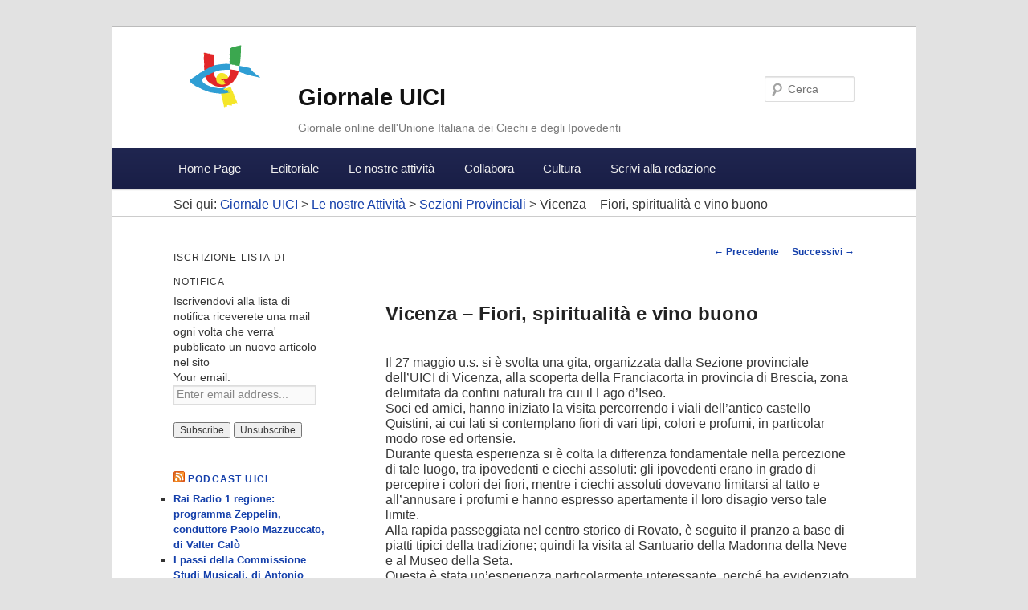

--- FILE ---
content_type: text/html; charset=UTF-8
request_url: https://giornale.uici.it/vicenza-fiori-spiritualita-e-vino-buono/
body_size: 48050
content:
<!DOCTYPE html>
<!--[if IE 6]>
<html id="ie6" lang="it-IT">
<![endif]-->
<!--[if IE 7]>
<html id="ie7" lang="it-IT">
<![endif]-->
<!--[if IE 8]>
<html id="ie8" lang="it-IT">
<![endif]-->
<!--[if !(IE 6) | !(IE 7) | !(IE 8)  ]><!-->
<html lang="it-IT">
<!--<![endif]-->
<head>
<meta charset="UTF-8" />
<meta name="viewport" content="width=device-width" />
<title>Vicenza &#8211; Fiori, spiritualità e vino buono | Giornale UICI</title>
<link rel="profile" href="http://gmpg.org/xfn/11" />
<link rel="stylesheet" type="text/css" media="all" href="https://giornale.uici.it/wp-content/themes/giornale-uici/style.css" />
<link rel="pingback" href="https://giornale.uici.it/xmlrpc.php" />
<!--[if lt IE 9]>
<script src="https://giornale.uici.it/wp-content/themes/twentyeleven/js/html5.js" type="text/javascript"></script>
<![endif]-->
<meta name='robots' content='max-image-preview:large' />
<link rel='dns-prefetch' href='//s.w.org' />
<script type="text/javascript">
window._wpemojiSettings = {"baseUrl":"https:\/\/s.w.org\/images\/core\/emoji\/13.1.0\/72x72\/","ext":".png","svgUrl":"https:\/\/s.w.org\/images\/core\/emoji\/13.1.0\/svg\/","svgExt":".svg","source":{"concatemoji":"https:\/\/giornale.uici.it\/wp-includes\/js\/wp-emoji-release.min.js?ver=448826b0ed6d493260cb78939645b020"}};
/*! This file is auto-generated */
!function(e,a,t){var n,r,o,i=a.createElement("canvas"),p=i.getContext&&i.getContext("2d");function s(e,t){var a=String.fromCharCode;p.clearRect(0,0,i.width,i.height),p.fillText(a.apply(this,e),0,0);e=i.toDataURL();return p.clearRect(0,0,i.width,i.height),p.fillText(a.apply(this,t),0,0),e===i.toDataURL()}function c(e){var t=a.createElement("script");t.src=e,t.defer=t.type="text/javascript",a.getElementsByTagName("head")[0].appendChild(t)}for(o=Array("flag","emoji"),t.supports={everything:!0,everythingExceptFlag:!0},r=0;r<o.length;r++)t.supports[o[r]]=function(e){if(!p||!p.fillText)return!1;switch(p.textBaseline="top",p.font="600 32px Arial",e){case"flag":return s([127987,65039,8205,9895,65039],[127987,65039,8203,9895,65039])?!1:!s([55356,56826,55356,56819],[55356,56826,8203,55356,56819])&&!s([55356,57332,56128,56423,56128,56418,56128,56421,56128,56430,56128,56423,56128,56447],[55356,57332,8203,56128,56423,8203,56128,56418,8203,56128,56421,8203,56128,56430,8203,56128,56423,8203,56128,56447]);case"emoji":return!s([10084,65039,8205,55357,56613],[10084,65039,8203,55357,56613])}return!1}(o[r]),t.supports.everything=t.supports.everything&&t.supports[o[r]],"flag"!==o[r]&&(t.supports.everythingExceptFlag=t.supports.everythingExceptFlag&&t.supports[o[r]]);t.supports.everythingExceptFlag=t.supports.everythingExceptFlag&&!t.supports.flag,t.DOMReady=!1,t.readyCallback=function(){t.DOMReady=!0},t.supports.everything||(n=function(){t.readyCallback()},a.addEventListener?(a.addEventListener("DOMContentLoaded",n,!1),e.addEventListener("load",n,!1)):(e.attachEvent("onload",n),a.attachEvent("onreadystatechange",function(){"complete"===a.readyState&&t.readyCallback()})),(n=t.source||{}).concatemoji?c(n.concatemoji):n.wpemoji&&n.twemoji&&(c(n.twemoji),c(n.wpemoji)))}(window,document,window._wpemojiSettings);
</script>
<style type="text/css">
img.wp-smiley,
img.emoji {
	display: inline !important;
	border: none !important;
	box-shadow: none !important;
	height: 1em !important;
	width: 1em !important;
	margin: 0 0.07em !important;
	vertical-align: -0.1em !important;
	background: none !important;
	padding: 0 !important;
}
</style>
	<link rel='stylesheet' id='wp-block-library-css'  href='https://giornale.uici.it/wp-includes/css/dist/block-library/style.min.css?ver=448826b0ed6d493260cb78939645b020' type='text/css' media='all' />
<style id='wp-block-library-theme-inline-css' type='text/css'>
.wp-block-audio figcaption{color:#555;font-size:13px;text-align:center}.is-dark-theme .wp-block-audio figcaption{color:hsla(0,0%,100%,.65)}.wp-block-code>code{font-family:Menlo,Consolas,monaco,monospace;color:#1e1e1e;padding:.8em 1em;border:1px solid #ddd;border-radius:4px}.wp-block-embed figcaption{color:#555;font-size:13px;text-align:center}.is-dark-theme .wp-block-embed figcaption{color:hsla(0,0%,100%,.65)}.blocks-gallery-caption{color:#555;font-size:13px;text-align:center}.is-dark-theme .blocks-gallery-caption{color:hsla(0,0%,100%,.65)}.wp-block-image figcaption{color:#555;font-size:13px;text-align:center}.is-dark-theme .wp-block-image figcaption{color:hsla(0,0%,100%,.65)}.wp-block-pullquote{border-top:4px solid;border-bottom:4px solid;margin-bottom:1.75em;color:currentColor}.wp-block-pullquote__citation,.wp-block-pullquote cite,.wp-block-pullquote footer{color:currentColor;text-transform:uppercase;font-size:.8125em;font-style:normal}.wp-block-quote{border-left:.25em solid;margin:0 0 1.75em;padding-left:1em}.wp-block-quote cite,.wp-block-quote footer{color:currentColor;font-size:.8125em;position:relative;font-style:normal}.wp-block-quote.has-text-align-right{border-left:none;border-right:.25em solid;padding-left:0;padding-right:1em}.wp-block-quote.has-text-align-center{border:none;padding-left:0}.wp-block-quote.is-large,.wp-block-quote.is-style-large,.wp-block-quote.is-style-plain{border:none}.wp-block-search .wp-block-search__label{font-weight:700}.wp-block-group:where(.has-background){padding:1.25em 2.375em}.wp-block-separator{border:none;border-bottom:2px solid;margin-left:auto;margin-right:auto;opacity:.4}.wp-block-separator:not(.is-style-wide):not(.is-style-dots){width:100px}.wp-block-separator.has-background:not(.is-style-dots){border-bottom:none;height:1px}.wp-block-separator.has-background:not(.is-style-wide):not(.is-style-dots){height:2px}.wp-block-table thead{border-bottom:3px solid}.wp-block-table tfoot{border-top:3px solid}.wp-block-table td,.wp-block-table th{padding:.5em;border:1px solid;word-break:normal}.wp-block-table figcaption{color:#555;font-size:13px;text-align:center}.is-dark-theme .wp-block-table figcaption{color:hsla(0,0%,100%,.65)}.wp-block-video figcaption{color:#555;font-size:13px;text-align:center}.is-dark-theme .wp-block-video figcaption{color:hsla(0,0%,100%,.65)}.wp-block-template-part.has-background{padding:1.25em 2.375em;margin-top:0;margin-bottom:0}
</style>
<style id='global-styles-inline-css' type='text/css'>
body{--wp--preset--color--black: #000;--wp--preset--color--cyan-bluish-gray: #abb8c3;--wp--preset--color--white: #fff;--wp--preset--color--pale-pink: #f78da7;--wp--preset--color--vivid-red: #cf2e2e;--wp--preset--color--luminous-vivid-orange: #ff6900;--wp--preset--color--luminous-vivid-amber: #fcb900;--wp--preset--color--light-green-cyan: #7bdcb5;--wp--preset--color--vivid-green-cyan: #00d084;--wp--preset--color--pale-cyan-blue: #8ed1fc;--wp--preset--color--vivid-cyan-blue: #0693e3;--wp--preset--color--vivid-purple: #9b51e0;--wp--preset--color--blue: #1982d1;--wp--preset--color--dark-gray: #373737;--wp--preset--color--medium-gray: #666;--wp--preset--color--light-gray: #e2e2e2;--wp--preset--gradient--vivid-cyan-blue-to-vivid-purple: linear-gradient(135deg,rgba(6,147,227,1) 0%,rgb(155,81,224) 100%);--wp--preset--gradient--light-green-cyan-to-vivid-green-cyan: linear-gradient(135deg,rgb(122,220,180) 0%,rgb(0,208,130) 100%);--wp--preset--gradient--luminous-vivid-amber-to-luminous-vivid-orange: linear-gradient(135deg,rgba(252,185,0,1) 0%,rgba(255,105,0,1) 100%);--wp--preset--gradient--luminous-vivid-orange-to-vivid-red: linear-gradient(135deg,rgba(255,105,0,1) 0%,rgb(207,46,46) 100%);--wp--preset--gradient--very-light-gray-to-cyan-bluish-gray: linear-gradient(135deg,rgb(238,238,238) 0%,rgb(169,184,195) 100%);--wp--preset--gradient--cool-to-warm-spectrum: linear-gradient(135deg,rgb(74,234,220) 0%,rgb(151,120,209) 20%,rgb(207,42,186) 40%,rgb(238,44,130) 60%,rgb(251,105,98) 80%,rgb(254,248,76) 100%);--wp--preset--gradient--blush-light-purple: linear-gradient(135deg,rgb(255,206,236) 0%,rgb(152,150,240) 100%);--wp--preset--gradient--blush-bordeaux: linear-gradient(135deg,rgb(254,205,165) 0%,rgb(254,45,45) 50%,rgb(107,0,62) 100%);--wp--preset--gradient--luminous-dusk: linear-gradient(135deg,rgb(255,203,112) 0%,rgb(199,81,192) 50%,rgb(65,88,208) 100%);--wp--preset--gradient--pale-ocean: linear-gradient(135deg,rgb(255,245,203) 0%,rgb(182,227,212) 50%,rgb(51,167,181) 100%);--wp--preset--gradient--electric-grass: linear-gradient(135deg,rgb(202,248,128) 0%,rgb(113,206,126) 100%);--wp--preset--gradient--midnight: linear-gradient(135deg,rgb(2,3,129) 0%,rgb(40,116,252) 100%);--wp--preset--duotone--dark-grayscale: url('#wp-duotone-dark-grayscale');--wp--preset--duotone--grayscale: url('#wp-duotone-grayscale');--wp--preset--duotone--purple-yellow: url('#wp-duotone-purple-yellow');--wp--preset--duotone--blue-red: url('#wp-duotone-blue-red');--wp--preset--duotone--midnight: url('#wp-duotone-midnight');--wp--preset--duotone--magenta-yellow: url('#wp-duotone-magenta-yellow');--wp--preset--duotone--purple-green: url('#wp-duotone-purple-green');--wp--preset--duotone--blue-orange: url('#wp-duotone-blue-orange');--wp--preset--font-size--small: 13px;--wp--preset--font-size--medium: 20px;--wp--preset--font-size--large: 36px;--wp--preset--font-size--x-large: 42px;}.has-black-color{color: var(--wp--preset--color--black) !important;}.has-cyan-bluish-gray-color{color: var(--wp--preset--color--cyan-bluish-gray) !important;}.has-white-color{color: var(--wp--preset--color--white) !important;}.has-pale-pink-color{color: var(--wp--preset--color--pale-pink) !important;}.has-vivid-red-color{color: var(--wp--preset--color--vivid-red) !important;}.has-luminous-vivid-orange-color{color: var(--wp--preset--color--luminous-vivid-orange) !important;}.has-luminous-vivid-amber-color{color: var(--wp--preset--color--luminous-vivid-amber) !important;}.has-light-green-cyan-color{color: var(--wp--preset--color--light-green-cyan) !important;}.has-vivid-green-cyan-color{color: var(--wp--preset--color--vivid-green-cyan) !important;}.has-pale-cyan-blue-color{color: var(--wp--preset--color--pale-cyan-blue) !important;}.has-vivid-cyan-blue-color{color: var(--wp--preset--color--vivid-cyan-blue) !important;}.has-vivid-purple-color{color: var(--wp--preset--color--vivid-purple) !important;}.has-black-background-color{background-color: var(--wp--preset--color--black) !important;}.has-cyan-bluish-gray-background-color{background-color: var(--wp--preset--color--cyan-bluish-gray) !important;}.has-white-background-color{background-color: var(--wp--preset--color--white) !important;}.has-pale-pink-background-color{background-color: var(--wp--preset--color--pale-pink) !important;}.has-vivid-red-background-color{background-color: var(--wp--preset--color--vivid-red) !important;}.has-luminous-vivid-orange-background-color{background-color: var(--wp--preset--color--luminous-vivid-orange) !important;}.has-luminous-vivid-amber-background-color{background-color: var(--wp--preset--color--luminous-vivid-amber) !important;}.has-light-green-cyan-background-color{background-color: var(--wp--preset--color--light-green-cyan) !important;}.has-vivid-green-cyan-background-color{background-color: var(--wp--preset--color--vivid-green-cyan) !important;}.has-pale-cyan-blue-background-color{background-color: var(--wp--preset--color--pale-cyan-blue) !important;}.has-vivid-cyan-blue-background-color{background-color: var(--wp--preset--color--vivid-cyan-blue) !important;}.has-vivid-purple-background-color{background-color: var(--wp--preset--color--vivid-purple) !important;}.has-black-border-color{border-color: var(--wp--preset--color--black) !important;}.has-cyan-bluish-gray-border-color{border-color: var(--wp--preset--color--cyan-bluish-gray) !important;}.has-white-border-color{border-color: var(--wp--preset--color--white) !important;}.has-pale-pink-border-color{border-color: var(--wp--preset--color--pale-pink) !important;}.has-vivid-red-border-color{border-color: var(--wp--preset--color--vivid-red) !important;}.has-luminous-vivid-orange-border-color{border-color: var(--wp--preset--color--luminous-vivid-orange) !important;}.has-luminous-vivid-amber-border-color{border-color: var(--wp--preset--color--luminous-vivid-amber) !important;}.has-light-green-cyan-border-color{border-color: var(--wp--preset--color--light-green-cyan) !important;}.has-vivid-green-cyan-border-color{border-color: var(--wp--preset--color--vivid-green-cyan) !important;}.has-pale-cyan-blue-border-color{border-color: var(--wp--preset--color--pale-cyan-blue) !important;}.has-vivid-cyan-blue-border-color{border-color: var(--wp--preset--color--vivid-cyan-blue) !important;}.has-vivid-purple-border-color{border-color: var(--wp--preset--color--vivid-purple) !important;}.has-vivid-cyan-blue-to-vivid-purple-gradient-background{background: var(--wp--preset--gradient--vivid-cyan-blue-to-vivid-purple) !important;}.has-light-green-cyan-to-vivid-green-cyan-gradient-background{background: var(--wp--preset--gradient--light-green-cyan-to-vivid-green-cyan) !important;}.has-luminous-vivid-amber-to-luminous-vivid-orange-gradient-background{background: var(--wp--preset--gradient--luminous-vivid-amber-to-luminous-vivid-orange) !important;}.has-luminous-vivid-orange-to-vivid-red-gradient-background{background: var(--wp--preset--gradient--luminous-vivid-orange-to-vivid-red) !important;}.has-very-light-gray-to-cyan-bluish-gray-gradient-background{background: var(--wp--preset--gradient--very-light-gray-to-cyan-bluish-gray) !important;}.has-cool-to-warm-spectrum-gradient-background{background: var(--wp--preset--gradient--cool-to-warm-spectrum) !important;}.has-blush-light-purple-gradient-background{background: var(--wp--preset--gradient--blush-light-purple) !important;}.has-blush-bordeaux-gradient-background{background: var(--wp--preset--gradient--blush-bordeaux) !important;}.has-luminous-dusk-gradient-background{background: var(--wp--preset--gradient--luminous-dusk) !important;}.has-pale-ocean-gradient-background{background: var(--wp--preset--gradient--pale-ocean) !important;}.has-electric-grass-gradient-background{background: var(--wp--preset--gradient--electric-grass) !important;}.has-midnight-gradient-background{background: var(--wp--preset--gradient--midnight) !important;}.has-small-font-size{font-size: var(--wp--preset--font-size--small) !important;}.has-medium-font-size{font-size: var(--wp--preset--font-size--medium) !important;}.has-large-font-size{font-size: var(--wp--preset--font-size--large) !important;}.has-x-large-font-size{font-size: var(--wp--preset--font-size--x-large) !important;}
</style>
<link rel='stylesheet' id='contact-form-7-css'  href='https://giornale.uici.it/wp-content/plugins/contact-form-7/includes/css/styles.css?ver=5.5.6' type='text/css' media='all' />
<link rel='stylesheet' id='honeypot-comments-plugin-styles-css'  href='https://giornale.uici.it/wp-content/plugins/honeypot-comments/public/assets/css/public.css?ver=1.0.0' type='text/css' media='all' />
<link rel='stylesheet' id='twentyeleven-block-style-css'  href='https://giornale.uici.it/wp-content/themes/twentyeleven/blocks.css?ver=20190102' type='text/css' media='all' />
<script type='text/javascript' src='https://giornale.uici.it/wp-includes/js/jquery/jquery.min.js?ver=3.6.0' id='jquery-core-js'></script>
<script type='text/javascript' src='https://giornale.uici.it/wp-includes/js/jquery/jquery-migrate.min.js?ver=3.3.2' id='jquery-migrate-js'></script>
<script type='text/javascript' src='https://giornale.uici.it/wp-content/plugins/honeypot-comments/public/assets/js/public.js?ver=1.0.0' id='honeypot-comments-plugin-script-js'></script>
<link rel="https://api.w.org/" href="https://giornale.uici.it/wp-json/" /><link rel="alternate" type="application/json" href="https://giornale.uici.it/wp-json/wp/v2/posts/12475" /><link rel="EditURI" type="application/rsd+xml" title="RSD" href="https://giornale.uici.it/xmlrpc.php?rsd" />
<link rel="wlwmanifest" type="application/wlwmanifest+xml" href="https://giornale.uici.it/wp-includes/wlwmanifest.xml" /> 

<link rel="canonical" href="https://giornale.uici.it/vicenza-fiori-spiritualita-e-vino-buono/" />
<link rel='shortlink' href='https://giornale.uici.it/?p=12475' />
<link rel="alternate" type="application/json+oembed" href="https://giornale.uici.it/wp-json/oembed/1.0/embed?url=https%3A%2F%2Fgiornale.uici.it%2Fvicenza-fiori-spiritualita-e-vino-buono%2F" />
<link rel="alternate" type="text/xml+oembed" href="https://giornale.uici.it/wp-json/oembed/1.0/embed?url=https%3A%2F%2Fgiornale.uici.it%2Fvicenza-fiori-spiritualita-e-vino-buono%2F&#038;format=xml" />
<script type="text/javascript"><!--
function powerpress_pinw(pinw_url){window.open(pinw_url, 'PowerPressPlayer','toolbar=0,status=0,resizable=1,width=460,height=320');	return false;}
//-->
</script>
<script type="text/javascript">
(function(url){
	if(/(?:Chrome\/26\.0\.1410\.63 Safari\/537\.31|WordfenceTestMonBot)/.test(navigator.userAgent)){ return; }
	var addEvent = function(evt, handler) {
		if (window.addEventListener) {
			document.addEventListener(evt, handler, false);
		} else if (window.attachEvent) {
			document.attachEvent('on' + evt, handler);
		}
	};
	var removeEvent = function(evt, handler) {
		if (window.removeEventListener) {
			document.removeEventListener(evt, handler, false);
		} else if (window.detachEvent) {
			document.detachEvent('on' + evt, handler);
		}
	};
	var evts = 'contextmenu dblclick drag dragend dragenter dragleave dragover dragstart drop keydown keypress keyup mousedown mousemove mouseout mouseover mouseup mousewheel scroll'.split(' ');
	var logHuman = function() {
		if (window.wfLogHumanRan) { return; }
		window.wfLogHumanRan = true;
		var wfscr = document.createElement('script');
		wfscr.type = 'text/javascript';
		wfscr.async = true;
		wfscr.src = url + '&r=' + Math.random();
		(document.getElementsByTagName('head')[0]||document.getElementsByTagName('body')[0]).appendChild(wfscr);
		for (var i = 0; i < evts.length; i++) {
			removeEvent(evts[i], logHuman);
		}
	};
	for (var i = 0; i < evts.length; i++) {
		addEvent(evts[i], logHuman);
	}
})('//giornale.uici.it/?wordfence_lh=1&hid=DF8E64CFB8AF3A0D0DC9A9EDBBB5FBD9');
</script><script type="text/javascript">

  var _gaq = _gaq || [];
  _gaq.push(['_setAccount', 'UA-350007-37']);
  _gaq.push(['_trackPageview']);

  (function() {
    var ga = document.createElement('script'); ga.type = 'text/javascript'; ga.async = true;
    ga.src = ('https:' == document.location.protocol ? 'https://ssl' : 'http://www') + '.google-analytics.com/ga.js';
    var s = document.getElementsByTagName('script')[0]; s.parentNode.insertBefore(ga, s);
  })();

</script>
</head>

<body class="post-template-default single single-post postid-12475 single-format-standard wp-embed-responsive two-column left-sidebar">
<div id="page" class="hfeed">
	<header id="branding" role="banner">
		<div class="hgroup">
				<h1 id="site-title"><span><a href="" title="Giornale UICI" rel="home">Giornale UICI</a></span></h1>
				<h2 id="site-description">Giornale online dell&#039;Unione Italiana dei Ciechi e degli Ipovedenti</h2>
		</div>

			
								<form method="get" id="searchform" action="https://giornale.uici.it/">
		<label for="s" class="assistive-text">Cerca</label>
		<input type="text" class="field" name="s" id="s" placeholder="Cerca" />
		<input type="submit" class="submit" name="submit" id="searchsubmit" value="Cerca" />
	</form>
			
			<nav id="access" role="navigation">
				<h3 class="assistive-text">Menu principale</h3>
								<div class="skip-link"><a class="assistive-text" href="#content" title="Vai al contenuto principale">Vai al contenuto principale</a></div>
				<div class="skip-link"><a class="assistive-text" href="#secondary" title="Vai al contenuto secondario">Vai al contenuto secondario</a></div>
				<div class="skip-link">
										    <a class="assistive-text" href="https://giornale.uici.it/wp-login.php?redirect_to=https%3A%2F%2Fgiornale.uici.it%2Fvicenza-fiori-spiritualita-e-vino-buono%2F" title="Accedi">Accedi</a>
					    				</div>
								<div class="menu-menu-principale-container"><ul id="menu-menu-principale" class="menu"><li id="menu-item-456" class="menu-item menu-item-type-post_type menu-item-object-page menu-item-home menu-item-456"><a href="https://giornale.uici.it/">Home Page</a></li>
<li id="menu-item-9" class="menu-item menu-item-type-taxonomy menu-item-object-category menu-item-9"><a href="https://giornale.uici.it/cat/editoriale/">Editoriale</a></li>
<li id="menu-item-21" class="menu-item menu-item-type-post_type menu-item-object-page menu-item-has-children menu-item-21"><a href="https://giornale.uici.it/le-nostre-attivita/">Le nostre attività</a>
<ul class="sub-menu">
	<li id="menu-item-24" class="menu-item menu-item-type-post_type menu-item-object-page menu-item-24"><a href="https://giornale.uici.it/le-nostre-attivita/presidenza-nazionale/">Presidenza Nazionale</a></li>
	<li id="menu-item-23" class="menu-item menu-item-type-post_type menu-item-object-page menu-item-23"><a href="https://giornale.uici.it/le-nostre-attivita/direzione-nazionale/">Direzione Nazionale</a></li>
	<li id="menu-item-22" class="menu-item menu-item-type-post_type menu-item-object-page menu-item-22"><a href="https://giornale.uici.it/le-nostre-attivita/consiglio-nazionale/">Consiglio Nazionale</a></li>
	<li id="menu-item-100" class="menu-item menu-item-type-post_type menu-item-object-page menu-item-100"><a href="https://giornale.uici.it/le-nostre-attivita/consigli-regionali/">Consigli Regionali</a></li>
	<li id="menu-item-107" class="menu-item menu-item-type-post_type menu-item-object-page menu-item-107"><a href="https://giornale.uici.it/le-nostre-attivita/sezioni-provinciali/">Sezioni Provinciali</a></li>
	<li id="menu-item-96" class="menu-item menu-item-type-post_type menu-item-object-page menu-item-96"><a href="https://giornale.uici.it/le-nostre-attivita/commissioni/">Commissioni</a></li>
</ul>
</li>
<li id="menu-item-29" class="menu-item menu-item-type-post_type menu-item-object-page menu-item-has-children menu-item-29"><a href="https://giornale.uici.it/collabora/">Collabora</a>
<ul class="sub-menu">
	<li id="menu-item-113" class="menu-item menu-item-type-post_type menu-item-object-page menu-item-113"><a href="https://giornale.uici.it/collabora/commenti-dei-lettori/">Contributi dei Lettori</a></li>
	<li id="menu-item-535" class="menu-item menu-item-type-post_type menu-item-object-page menu-item-535"><a href="https://giornale.uici.it/collabora/opere-dei-lettori/">Opere dei Lettori</a></li>
	<li id="menu-item-35" class="menu-item menu-item-type-post_type menu-item-object-page menu-item-35"><a href="https://giornale.uici.it/collabora/gruppi-di-lavoro/">Gruppi di lavoro</a></li>
	<li id="menu-item-323" class="menu-item menu-item-type-post_type menu-item-object-page menu-item-323"><a href="https://giornale.uici.it/collabora/argomento-del-mese/">Argomento del Mese</a></li>
	<li id="menu-item-3130" class="menu-item menu-item-type-post_type menu-item-object-page menu-item-3130"><a href="https://giornale.uici.it/collabora/una-bussola-per-orientarsi/">Una Bussola per Orientarsi</a></li>
</ul>
</li>
<li id="menu-item-490" class="menu-item menu-item-type-post_type menu-item-object-page menu-item-has-children menu-item-490"><a href="https://giornale.uici.it/cultura/">Cultura</a>
<ul class="sub-menu">
	<li id="menu-item-321" class="menu-item menu-item-type-post_type menu-item-object-page menu-item-321"><a href="https://giornale.uici.it/cultura/libro-parlato/">Libro Parlato</a></li>
	<li id="menu-item-491" class="menu-item menu-item-type-post_type menu-item-object-page menu-item-491"><a href="https://giornale.uici.it/cultura/beni-culturali/">Beni Culturali</a></li>
</ul>
</li>
<li id="menu-item-112" class="menu-item menu-item-type-post_type menu-item-object-page menu-item-112"><a href="https://giornale.uici.it/scrivi-alla-redazione/">Scrivi alla redazione</a></li>
</ul></div>			</nav><!-- #access -->
			
			<div class="breadcrumbs">
			    Sei qui: <!-- Breadcrumb NavXT 7.0.2 -->
<a title="Vai alla Giornale UICI." href="https://giornale.uici.it">Giornale UICI</a> &gt; <span property="itemListElement" typeof="ListItem"><a property="item" typeof="WebPage" title="Go to the Le nostre Attività Categoria archives." href="https://giornale.uici.it/cat/le-nostre-attivita/" class="taxonomy category" ><span property="name">Le nostre Attività</span></a><meta property="position" content="2"></span> &gt; <span property="itemListElement" typeof="ListItem"><a property="item" typeof="WebPage" title="Go to the Sezioni Provinciali Categoria archives." href="https://giornale.uici.it/cat/le-nostre-attivita/sezioni-provinciali/" class="taxonomy category" ><span property="name">Sezioni Provinciali</span></a><meta property="position" content="3"></span> &gt; Vicenza &#8211; Fiori, spiritualità e vino buono			</div>
	</header><!-- #branding -->


	<div id="main">

		<div id="primary">
			<div id="content" role="main">

				
					<nav id="nav-single">
						<h3 class="assistive-text">Navigazione articolo</h3>
						<span class="nav-previous"><a href="https://giornale.uici.it/fish-riconoscere-la-segregazione-conferenza-di-consenso/" rel="prev"><span class="meta-nav">&larr;</span> Precedente</a></span>
						<span class="nav-next"><a href="https://giornale.uici.it/palermo-cattedrale-di-cefalu-abbattimento-delle-barriere-sensoriali-a-cura-del-rotary-club-di-francesca-oliveri/" rel="next">Successivi <span class="meta-nav">&rarr;</span></a></span>
					</nav><!-- #nav-single -->
					
					
<article id="post-12475" class="post-12475 post type-post status-publish format-standard hentry category-sezioni-provinciali">
	<header class="entry-header">
		<h1 class="entry-title">Vicenza &#8211; Fiori, spiritualità e vino buono</h1>

				<!-- <div class="entry-meta">
			<span class="sep"> Pubblicato il </span><a href="https://giornale.uici.it/vicenza-fiori-spiritualita-e-vino-buono/" title="14:50" rel="bookmark"><time class="entry-date" datetime="2017-06-13T14:50:44+01:00">13 Giugno 2017</time></a><span class="by-author"> <span class="sep">da  </span> <span class="author vcard"><a class="url fn n" href="https://giornale.uici.it/author/sciaudone/" title="Visualizza tutti gli articoli di Simona Sciaudone" rel="author">Simona Sciaudone</a></span></span>		</div> .entry-meta -->
						</header><!-- .entry-header -->

	<div class="entry-content">
		<p>Il 27 maggio u.s. si è svolta una gita, organizzata dalla Sezione provinciale dell’UICI di Vicenza, alla scoperta della Franciacorta in provincia di Brescia, zona delimitata da confini naturali tra cui il Lago d’Iseo.<br />
Soci ed amici, hanno iniziato la visita percorrendo i viali dell’antico castello Quistini, ai cui lati si contemplano fiori di vari tipi, colori e profumi, in particolar modo rose ed ortensie.<br />
Durante questa esperienza si è colta la differenza fondamentale nella percezione di tale luogo, tra ipovedenti e ciechi assoluti: gli ipovedenti erano in grado di percepire i colori dei fiori, mentre i ciechi assoluti dovevano limitarsi al tatto e all’annusare i profumi e hanno espresso apertamente il loro disagio verso tale limite.<br />
Alla rapida passeggiata nel centro storico di Rovato, è seguito il pranzo a base di piatti tipici della tradizione; quindi la visita al Santuario della Madonna della Neve e al Museo della Seta.<br />
Questa è stata un’esperienza particolarmente interessante, perché ha evidenziato la rapida trasformazione della produzione del tessuto: dalla metamorfosi del baco in bozzolo, alla lavorazione dei fili, compiuta nelle filande da donne costrette ad immergere le mani in acqua bollente.<br />
La gita si è conclusa con la degustazione dei vini della Franciacorta, abbinati a salumi, formaggi e prodotti da forno, presso la cantina Cola.<br />
I partecipanti concordano nel definire questa esperienza positiva e gradevole, in particolar modo per il coinvolgimento multisensoriale.</p>
			</div><!-- .entry-content -->

	<footer class="entry-meta">
		Questo articolo è stato pubblicato in <a href="https://giornale.uici.it/cat/le-nostre-attivita/sezioni-provinciali/" rel="category tag">Sezioni Provinciali</a> da <a href="https://giornale.uici.it/author/sciaudone/">Simona Sciaudone </a>. Aggiungi il <a href="https://giornale.uici.it/vicenza-fiori-spiritualita-e-vino-buono/" title="Permalink a Vicenza &#8211; Fiori, spiritualità e vino buono" rel="bookmark">permalink</a> ai segnalibri.		
			</footer><!-- .entry-meta -->
</article><!-- #post-12475 -->

						<div id="comments">
	
	
			<!-- <p class="nocomments">I commenti sono chiusi.</p> -->
	
	
</div><!-- #comments -->

				
			</div><!-- #content -->
		</div><!-- #primary -->

		<div id="secondary" class="widget-area" role="complementary">
			<aside id="s2_form_widget-2" class="widget s2_form_widget"><h3 class="widget-title">Iscrizione lista di notifica</h3><div class="search">Iscrivendovi alla lista di notifica riceverete una mail ogni volta che verra' pubblicato un nuovo articolo nel sito<form name="s2formwidget" method="post"><input type="hidden" name="ip" value="172.16.30.253" /><span style="display:none !important"><label for="firstname">Leave This Blank:</label><input type="text" id="firstname" name="firstname" /><label for="lastname">Leave This Blank Too:</label><input type="text" id="lastname" name="lastname" /><label for="uri">Do Not Change This:</label><input type="text" id="uri" name="uri" value="http://" /></span><p><label for="s2email">Your email:</label><br><input type="email" name="email" id="s2email" value="Enter email address..." size="20" onfocus="if (this.value === 'Enter email address...') {this.value = '';}" onblur="if (this.value === '') {this.value = 'Enter email address...';}" /></p><p><input type="submit" name="subscribe" value="Subscribe" />&nbsp;<input type="submit" name="unsubscribe" value="Unsubscribe" /></p></form>
</div></aside><aside id="rss-6" class="widget widget_rss"><h3 class="widget-title"><a class="rsswidget rss-widget-feed" href="http://feeds.feedburner.com/GiornaleUici"><img class="rss-widget-icon" style="border:0" width="14" height="14" src="https://giornale.uici.it/wp-includes/images/rss.png" alt="RSS" loading="lazy" /></a> <a class="rsswidget rss-widget-title" href="https://giornale.uici.it/cat/podcasts/">Podcast UICI</a></h3><ul><li><a class='rsswidget' href='https://giornale.uici.it/rai-radio-1-regione-programma-zeppelin-conduttore-paolo-mazzuccato-di-valter-calo/'>Rai Radio 1 regione: programma Zeppelin, conduttore Paolo Mazzuccato, di Valter Calò</a></li><li><a class='rsswidget' href='https://giornale.uici.it/i-passi-della-commissione-studi-musicali-di-antonio-quatraro/'>I passi della Commissione Studi Musicali, di Antonio Quatraro</a></li><li><a class='rsswidget' href='https://giornale.uici.it/conversazioni-darte-frutti-della-terra-racconti-del-mito-il-simbolismo-della-vite-nel-mito-di-dioniso-martedi-30-giugno-2015-dalle-ore-1530-alle-ore-1800/'>Conversazioni  d’arte. Frutti della terra. Racconti del mito. Il simbolismo della vite nel  mito di Dioniso: Martedì 30 Giugno 2015, dalle ore 15,30 alle ore 18,00</a></li><li><a class='rsswidget' href='https://giornale.uici.it/lavoro-e-pensione-lo-stato-dellarte-parliamone-con-gli-amici-di-centralinoplus-slashradio-mercoledi-18-marzo-2015-ore-1600/'>“Lavoro e pensione: lo stato dell’arte. Parliamone con gli amici di centralinoplus”. Slashradio:    mercoledi’ 18 marzo 2015 – ore 16,00.</a></li><li><a class='rsswidget' href='https://giornale.uici.it/slash-radio-7-meeting-online-dei-lettori-di-kaleidos-mercoledi-11-marzo-2015-ore-1500-1800/'>Slash Radio: 7° meeting online dei lettori di Kaleidos. – Mercoledì 11 Marzo 2015 ore 15,00-18,00.</a></li><li><a class='rsswidget' href='https://giornale.uici.it/conversazioni-darte-dimore-castelli-e-palazzi-ditalia-rocche-e-castelli-tra-malatesta-e-montefeltro-parte5/'>Conversazioni d’arte: dimore, castelli e palazzi d’Italia – Rocche e castelli tra Malatesta e Montefeltro – Parte5</a></li><li><a class='rsswidget' href='https://giornale.uici.it/conversazioni-darte-dimore-castelli-e-palazzi-ditalia-rocche-e-castelli-tra-malatesta-e-montefeltro-parte4/'>Conversazioni d’arte: dimore, castelli e palazzi d’Italia – Rocche e castelli tra Malatesta e Montefeltro – Parte4</a></li><li><a class='rsswidget' href='https://giornale.uici.it/conversazioni-darte-dimore-castelli-e-palazzi-ditalia-rocche-e-castelli-tra-malatesta-e-montefeltro-parte3/'>Conversazioni d’arte: dimore, castelli e palazzi d’Italia – Rocche e castelli tra Malatesta e Montefeltro – Parte3</a></li><li><a class='rsswidget' href='https://giornale.uici.it/conversazioni-darte-dimore-castelli-e-palazzi-ditalia-rocche-e-castelli-tra-malatesta-e-montefeltro-parte2/'>Conversazioni d’arte: dimore, castelli e palazzi d’Italia – Rocche e castelli tra Malatesta e Montefeltro – Parte2</a></li><li><a class='rsswidget' href='https://giornale.uici.it/conversazioni-darte-dimore-castelli-e-palazzi-ditalia-rocche-e-castelli-tra-malatesta-e-montefeltro-parte1/'>Conversazioni d’arte: dimore, castelli e palazzi d’Italia – Rocche e castelli tra Malatesta e Montefeltro – Parte1</a></li></ul></aside><aside id="rss-7" class="widget widget_rss"><h3 class="widget-title"><a class="rsswidget rss-widget-feed" href="http://feeds.feedburner.com/Acor3-Programmitv?format=xml"><img class="rss-widget-icon" style="border:0" width="14" height="14" src="https://giornale.uici.it/wp-includes/images/rss.png" alt="RSS" loading="lazy" /></a> <a class="rsswidget rss-widget-title" href="http://www.acor3.it/dblog/pagine.asp?id=2">Programmi TV di Oggi</a></h3><ul><li><a class='rsswidget' href='http://www.televideo.rai.it/televideo/pub/listProgrammiTv.do?fascia=intero&#038;canale=MTV&#038;giorno=0&#038;p=500'>programmiTv - MTV</a> <span class="rss-date">4 Dicembre 2022</span><div class="rssSummary">Programmi 07:00 - MTV News07:30 - Case Pazzesche08:00 - Friendzone: Amici o Fidanzati?09:45 - Calciatori - Giovani Speranze12:00 - New Girl13:00 - Hollywood Heights - Vita Da Popstar13:55 - Scrubs14:50 - The Inbetweeners: Quasi Maturi15:50 - Ginnaste - Vite Parallele 16:40 - Hollywood Heights - Vita Da Popstar17:30 - Catfish: False Identita&#039;18:25 - Ginnaste - [&hellip;]</div> <cite>Acor3.it</cite></li><li><a class='rsswidget' href='http://www.televideo.rai.it/televideo/pub/listProgrammiTv.do?fascia=intero&#038;canale=ALL+MUSIC&#038;giorno=0&#038;p=500'>programmiTv - ALL MUSIC</a> <span class="rss-date">4 Dicembre 2022</span><div class="rssSummary">Programmi 06.30 Star.Meteo.News 09.30 The Club 10.00 Deejay chiama Italia 12.00 Inbox 13.00 13.00 All News 13.05 Inbox 13.30 The Club 14.00 Community 15.00 All music loves you 16.00 16.00 All News 16.05 Rotazione musicale 19.00 All News 19.05 The Club 19.30 19.30 Human Guinea Pigs 20.00 Inbox 21.00 Code Monkeys 21.30 Sons of Butcher [&hellip;]</div> <cite>Acor3.it</cite></li><li><a class='rsswidget' href='http://www.televideo.rai.it/televideo/pub/listProgrammiTv.do?fascia=intero&#038;canale=ITALIA+1&#038;giorno=0&#038;p=500'>programmiTv - ITALIA 1</a> <span class="rss-date">4 Dicembre 2022</span><div class="rssSummary">Programmi 06.35 Cartoni Animati 09.05 Telefilm:Starsky &amp; Hutch 10.10 Telefilm:Supercar 12.15 12.15 Secondo voi 12.25 Studio Aperto 13.00 Studio Sport 13.40 Cartoni animati 14.30 I Simpson 15.00 Telefilm:Paso adelante 15.55 15.55 Telefilm:Wildfire 16.50 Cartoni animati 18.30 Studio Aperto 19.05 Don Luca c&#039;� 19.35 19.35 Medici miei 20.05 Camera caf� 20.30 La ruota della fortuna 21.10 [&hellip;]</div> <cite>Acor3.it</cite></li><li><a class='rsswidget' href='http://www.televideo.rai.it/televideo/pub/listProgrammiTv.do?fascia=intero&#038;canale=LA+7&#038;giorno=0&#038;p=500'>programmiTv - LA 7</a> <span class="rss-date">4 Dicembre 2022</span><div class="rssSummary">Programmi 06:00 - Tg La7/meteo/oroscopo/traffico06:55 - Movie Flash07:00 - Omnibus ? Rassegna stampa07:30 - Tg La707:50 - Omnibus09:50 - Coffee Break11:00 - L?aria che tira12:25 - I men� di Benedetta13:30 - Tg La714:00 - Tg La7 Cronache14:40 - Telefilm: Le strade di San Francisco - Omicidio di primo grado - Una scuola di paura 16:30 [&hellip;]</div> <cite>Acor3.it</cite></li><li><a class='rsswidget' href='http://www.televideo.rai.it/televideo/pub/listProgrammiTv.do?fascia=intero&#038;canale=CANALE+5&#038;giorno=0&#038;p=500'>programmiTv - CANALE 5</a> <span class="rss-date">4 Dicembre 2022</span><div class="rssSummary">Programmi 2/3 06.00 TG5/Traffico/Meteo/Borse e monete 08.00 TG5 Mattina 08.40 Mattino Cinque(TG5-Ore 10) 11.00 Forum 13.00 2/3 13.00 TG5 13.40 Beautiful 14.10 Centovetrine 14.45 Uomini e donne 16.15 2/3 16.15 Amici 16.55 Pomeriggio cinque(All&#039;interno: TG5-5 minuti 17.55) 18.50 Chi vuol essere milionario 20.00 2/3 20.00 TG5 20.30 Striscia la notizia 21.10 Telefilm:Amiche mie 23.30 2/3 [&hellip;]</div> <cite>Acor3.it</cite></li><li><a class='rsswidget' href='http://www.televideo.rai.it/televideo/pub/listProgrammiTv.do?fascia=intero&#038;canale=RETE+4&#038;giorno=0&#038;p=500'>programmiTv - RETE 4</a> <span class="rss-date">4 Dicembre 2022</span><div class="rssSummary">Programmi 05.40 TG4-Rassegna stampa 05.55 Secondo voi/Peste e corna e.. 06.05 Telefilm:Chips/Mediashopping 07.30 Telefilm:Charlie&#039;s Angels 08.30 Telefilm:Hunter 09.30 Febbre d&#039;amore/Bianca 11.30 TG4-Telegiornale 11.40 My Life 12.40 12.40 Telefilm:Detective in corsia 13.30 TG4-Telegiornale 14.00 Sessione pomeridiana:Il tribunale di Forum 15.00 Telefilm:Wolff-Un poliziotto a Berlino 15.55 15.55 Sentieri 16.10 Telefilm:Amiche mie 18.40 Tempesta d&#039;amore(All&#039;interno: TG4-Telegiornale 18.55) 20.20 [&hellip;]</div> <cite>Acor3.it</cite></li><li><a class='rsswidget' href='http://www.televideo.rai.it/televideo/pub/listProgrammiTv.do?fascia=intero&#038;canale=RAITRE&#038;giorno=0&#038;p=500'>programmiTv - RAITRE</a> <span class="rss-date">4 Dicembre 2022</span><div class="rssSummary">Programmi 06.00 Rai News 24 (Buongiorno Regione) 08.15 Rai Educational 524 09.15 Verba volant 777-778 09.20 Cominciamo Bene-Prima 10.05 Cominciamo Bene 12.00 12.00 TG3/Sport Notizie/Meteo 3 12.25 TG3 Agritre 777 12.45 Le storie-Diario italiano 13.05 Terra nostra 777 14.00 TG Regione/TG Regione Meteo 14.20 TG3 777 /Meteo 14.50 TGR Leonardo/TGR Neapolis 15.10 15.10 Flash L.I.S. [&hellip;]</div> <cite>Acor3.it</cite></li><li><a class='rsswidget' href='http://www.televideo.rai.it/televideo/pub/listProgrammiTv.do?fascia=intero&#038;canale=RAIDUE&#038;giorno=0&#038;p=500'>programmiTv - RAIDUE</a> <span class="rss-date">4 Dicembre 2022</span><div class="rssSummary">Programmi 06.00 Zibaldone.../Medicina 33 764 06.25 X Factor-I casting 758 06.55 Quasi le sette/Cartoon Flakes 777 09.45 Rai Educational 524 777-778 10.00 Tg2punto.it 11.00 11.00 Insieme sul Due 13.00 TG2-Giorno 777 /Costume e Societ� 13.55 Medicina 33 764 14.00 Scalo 76 Cargo/Question Time 15.45 Italia allo specchio 16.15 16.15 Ricomincio da qui 17.20 Telefilm:Julia la [&hellip;]</div> <cite>Acor3.it</cite></li><li><a class='rsswidget' href='http://www.televideo.rai.it/televideo/pub/listProgrammiTv.do?fascia=intero&#038;canale=RAIUNO&#038;giorno=0&#038;p=500'>programmiTv - RAIUNO</a> <span class="rss-date">4 Dicembre 2022</span><div class="rssSummary">Programmi 1/3 06.10 Incantesimo 9 06.30 TG1/CCISS 06.45 Unomattina(TG1;L.I.S.;Parlamento; TG1 Turbo;Flash;Meteo Verde 777 ) 10.00 Verdetto finale 11.00 1/3 11.00 Occhio alla spesa 760 (Meteo;TG1) 12.00 La prova del cuoco 759 13.30 Telegiornale/TG1 Economia 14.10 Festa Italiana 599 16.15 1/3 16.15 La vita in diretta 777 (TG Parlamento;TG1;Meteo 777 ) 18.50 L&#039;eredit� 20.00 20.00 Telegiornale [&hellip;]</div> <cite>Acor3.it</cite></li></ul></aside>		</div><!-- #secondary .widget-area -->

	</div><!-- #main -->

	<footer id="colophon" role="contentinfo">

			
<div id="supplementary" class="three">
     <div id="supplementary2">
           <div id="supplementary3">
    		<div id="first" class="widget-area" role="complementary">
		<aside id="text-2" class="widget widget_text"><h3 class="widget-title">Parla con l&#8217;Unione</h3>			<div class="textwidget"><ul class="xoxo blogroll">
<li><a href="http://www.uiciechi.it/radio/radio.asp">Vai alla pagina per Ascoltare la trasmissione "Parla con L'Unione"</a> Con questo link puoi aprire la pagina del sito nazionale ed ascoltare le trasmissioni che vengono trasmesse dalla sede centrale dell’Unione Italiana dei Ciechi e degli Ipovedenti.</li>
<li><a href="mailto:diretta@uiciechi.it">Manda un'email alla diretta di Parla con L'Unione</a></li>
<li><a href="http://www.uiciechi.it/radio/live.asx">Ascolta la diretta (link asx)</a></li>
<li><a href="mms://www.uiciechi.it/RubricaUIC">Ascolta la diretta (link mms)</a></li>
</ul>
</div>
		</aside><aside id="linkcat-83" class="widget widget_links"><h3 class="widget-title">Link Esterni</h3>
	<ul class='xoxo blogroll'>
<li><a href="http://www.handylex.org/">handyLex</a></li>
<li><a href="http://www.letturagevolata.org/letturagevolata/">Lettura Agevolata</a></li>
<li><a href="http://www.redattoresociale.it/">Redattore Sociale</a></li>
<li><a href="http://www.superabile.it/web/it/Home/">Superabile</a></li>
<li><a href="http://www.superando.it/">Superando</a></li>

	</ul>
</aside>
	</div><!-- #first .widget-area -->
	
		<div id="second" class="widget-area" role="complementary">
		<aside id="linkcat-6" class="widget widget_links"><h3 class="widget-title">UICI</h3>
	<ul class='xoxo blogroll'>
<li><a href="http://www.uici.it" title="http://www.uici.it è il nuovo indirizzo del sito dell&#8217;Unione Italiana dei Ciechi e degli Ipovedenti.">Altro indirizzo web dell&#039;Unione Italiana dei Ciechi e degli Ipovedenti</a>
http://www.uici.it è il nuovo indirizzo del sito dell&#8217;Unione Italiana dei Ciechi e degli Ipovedenti.</li>
<li><a href="http://evalues.voicesystems.it/" title="Progetto Evalues: quotidiani da scaricare.">Edicola</a>
Progetto Evalues: quotidiani da scaricare.</li>
<li><a href="http://www.uiciechi.it" title="Sito Istituzionale dell&#8217;Unione Italiana dei Ciechi e degli Ipovedenti">Vai al sito dell&#039;Unione Italiana dei Ciechi e degli Ipovedenti</a>
Sito Istituzionale dell&#8217;Unione Italiana dei Ciechi e degli Ipovedenti</li>
<li><a href="http://www.uiciechi.it/servizi/riviste/main_riv.asp" rel="noopener" title="Con questo link, vai alla pagina per poter cercare le riviste pubblicate sul sito dell&#8217;Unione Italiana dei Ciechi e degli Ipovedenti." target="_blank">Vai alla pagina del motore di ricerca delle riviste dell&#039;Unione</a>
Con questo link, vai alla pagina per poter cercare le riviste pubblicate sul sito dell&#8217;Unione Italiana dei Ciechi e degli Ipovedenti.</li>

	</ul>
</aside>
	</div><!-- #second .widget-area -->
	
		<div id="third" class="widget-area" role="complementary">
		<aside id="nav_menu-2" class="widget widget_nav_menu"><h3 class="widget-title">Enti Collegati</h3><div class="menu-menu-enti-collegati-container"><ul id="menu-menu-enti-collegati" class="menu"><li id="menu-item-750" class="menu-item menu-item-type-post_type menu-item-object-page menu-item-has-children menu-item-750"><a href="https://giornale.uici.it/enti-collegati/">Enti collegati</a>
<ul class="sub-menu">
	<li id="menu-item-751" class="menu-item menu-item-type-post_type menu-item-object-page menu-item-751"><a href="https://giornale.uici.it/enti-collegati/iapb-italia/">Agenzia Prevenzione Cecità &#8211; IAPB ITALIA</a></li>
	<li id="menu-item-752" class="menu-item menu-item-type-post_type menu-item-object-page menu-item-752"><a href="https://giornale.uici.it/enti-collegati/biblioteca-italiana-per-ciechi/">Biblioteca Italiana per ciechi</a></li>
	<li id="menu-item-753" class="menu-item menu-item-type-post_type menu-item-object-page menu-item-753"><a href="https://giornale.uici.it/enti-collegati/federazione-prociechi/">Federazione prociechi</a></li>
	<li id="menu-item-754" class="menu-item menu-item-type-post_type menu-item-object-page menu-item-754"><a href="https://giornale.uici.it/enti-collegati/helen-keller/">Helen Keller</a></li>
	<li id="menu-item-755" class="menu-item menu-item-type-post_type menu-item-object-page menu-item-755"><a href="https://giornale.uici.it/enti-collegati/i-ri-fo-r/">I.Ri.Fo.R.</a></li>
	<li id="menu-item-1027" class="menu-item menu-item-type-post_type menu-item-object-page menu-item-1027"><a href="https://giornale.uici.it/enti-collegati/u-n-i-vo-c/">U.N.I.Vo.C.</a></li>
	<li id="menu-item-3106" class="menu-item menu-item-type-post_type menu-item-object-page menu-item-3106"><a href="https://giornale.uici.it/enti-collegati/centro-nazionale-di-documentazione-giuridica/">C.D.G.</a></li>
</ul>
</li>
</ul></div></aside><aside id="nav_menu-4" class="widget widget_nav_menu"><h3 class="widget-title">Federazioni e Associazioni</h3><div class="menu-menu-federazioni-e-associazioni-container"><ul id="menu-menu-federazioni-e-associazioni" class="menu"><li id="menu-item-756" class="menu-item menu-item-type-post_type menu-item-object-page menu-item-has-children menu-item-756"><a href="https://giornale.uici.it/federazioni-e-associazioni/">Federazioni e Associazioni</a>
<ul class="sub-menu">
	<li id="menu-item-757" class="menu-item menu-item-type-post_type menu-item-object-page menu-item-757"><a href="https://giornale.uici.it/federazioni-e-associazioni/f-a-n-d/">F.A.N.D.</a></li>
	<li id="menu-item-758" class="menu-item menu-item-type-post_type menu-item-object-page menu-item-758"><a href="https://giornale.uici.it/federazioni-e-associazioni/f-i-s-h/">F.I.S.H.</a></li>
	<li id="menu-item-759" class="menu-item menu-item-type-post_type menu-item-object-page menu-item-759"><a href="https://giornale.uici.it/federazioni-e-associazioni/forum-del-terzo-settore/">Forum del Terzo Settore</a></li>
</ul>
</li>
</ul></div></aside><aside id="nav_menu-3" class="widget widget_nav_menu"><h3 class="widget-title">Notizie Internazionali</h3><div class="menu-menu-internazionale-container"><ul id="menu-menu-internazionale" class="menu"><li id="menu-item-760" class="menu-item menu-item-type-post_type menu-item-object-page menu-item-has-children menu-item-760"><a href="https://giornale.uici.it/notizie-internazionali/">Notizie Internazionali</a>
<ul class="sub-menu">
	<li id="menu-item-761" class="menu-item menu-item-type-post_type menu-item-object-page menu-item-761"><a href="https://giornale.uici.it/notizie-internazionali/unione-europea-dei-ciechi/">Unione Europea dei Ciechi</a></li>
	<li id="menu-item-762" class="menu-item menu-item-type-post_type menu-item-object-page menu-item-762"><a href="https://giornale.uici.it/notizie-internazionali/unione-mondiale-dei-ciechi/">Unione Mondiale dei Ciechi</a></li>
</ul>
</li>
</ul></div></aside>	</div><!-- #third .widget-area -->
	         </div>
         </div>
  </div><!-- #supplementary -->

			<div id="site-generator">
				<p><abbr title="Unione Italiana dei Ciechi e degli Ipovedenti">UICI</abbr> - via Borgognona, 38 - 00187 Roma Tel 06.69.98.81 - Fax 06.67.86.815 - numero verde 800 682682 - Part. I.V.A. 00989551007 -
										    <a href="https://giornale.uici.it/wp-login.php?redirect_to=https%3A%2F%2Fgiornale.uici.it%2Fvicenza-fiori-spiritualita-e-vino-buono%2F" title="Accedi" class="hunderline">Accedi</a>
					    				</p>
			</div>
	</footer><!-- #colophon -->
</div><!-- #page -->

<script type='text/javascript' src='https://giornale.uici.it/wp-includes/js/dist/vendor/regenerator-runtime.min.js?ver=0.13.9' id='regenerator-runtime-js'></script>
<script type='text/javascript' src='https://giornale.uici.it/wp-includes/js/dist/vendor/wp-polyfill.min.js?ver=3.15.0' id='wp-polyfill-js'></script>
<script type='text/javascript' id='contact-form-7-js-extra'>
/* <![CDATA[ */
var wpcf7 = {"api":{"root":"https:\/\/giornale.uici.it\/wp-json\/","namespace":"contact-form-7\/v1"}};
/* ]]> */
</script>
<script type='text/javascript' src='https://giornale.uici.it/wp-content/plugins/contact-form-7/includes/js/index.js?ver=5.5.6' id='contact-form-7-js'></script>
</body>
</html>
